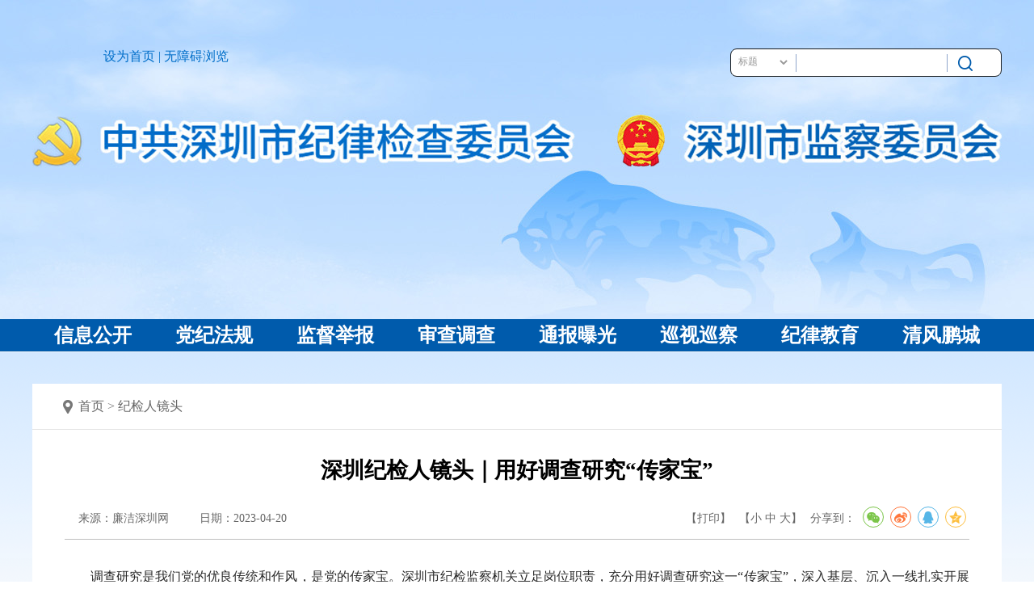

--- FILE ---
content_type: text/html; charset=utf-8
request_url: http://www.ljsz.gov.cn/jjjt/content/post_954317.html
body_size: 7516
content:

<!DOCTYPE html>
<html lang="zh-CN">
<head>
<meta charset="utf-8">
<meta http-equiv="X-UA-Compatible" content="IE=edge">
<title>深圳纪检人镜头｜用好调查研究“传家宝” - 廉洁深圳网</title>
 <!-- meta标签 -->
 <!--网站栏目概览标签 开始-->
<!-- 网站标签 -->
<meta name="SiteName" content="廉洁深圳网" />
<meta name="SiteDomain" content="www.ljsz.gov.cn" />
<meta name="SiteIDCode" content="CA203100000600754800001" />
<!-- 网站标签end -->
<!-- 栏目标签 -->
<meta  name="ColumnName" content="纪检人镜头"/>
<meta  name="ColumnDescription" content="发布中共深圳市纪委监委网站纪检人镜头相关信息。"/>
<meta name="ColumnKeywords" content="纪检人镜头">
<meta name="ColumnType" content="纪检人镜头" />
<!-- 栏目标签end -->
<!-- 内容标签 -->
<meta name="ArticleTitle" content="深圳纪检人镜头｜用好调查研究“传家宝”" />
<meta  name="ContentSource" content="廉洁深圳网"/>
<meta name="PubDate" content="2023-04-20 17:26"/>
<meta name="Url" content="http://www.ljsz.gov.cn/jjjt/content/post_954317.html">
<!-- 内容标签end -->
<!--网站栏目概览标签 结束-->
<link rel="stylesheet" href="http://g.alicdn.com/de/prismplayer/2.7.4/skins/default/aliplayer-min.css" />
<script charset="utf-8" type="text/javascript" src="http://g.alicdn.com/de/prismplayer/2.7.4/aliplayer-min.js"></script>
<script charset="utf-8" type="text/javascript" src="/images/audio.cmd.js"></script>
<link rel="stylesheet" href="/ztglobal/audiojs.css" />
<script charset="utf-8" type="text/javascript" src="/ztglobal/audio.min.js"></script>
<script type="text/javascript" src="/images/layout.js"></script>
<script>
    var _Location = "http://www.ljsz.gov.cn/jjjt/index.html"
</script>
    <script type="text/javascript">
        // 设置为主页
        function SetHome(obj,vrl){
        try{
        obj.style.behavior='url(#default#homepage)';obj.setHomePage(vrl);
        }
        catch(e){
        if(window.netscape) {
        try {
        netscape.security.PrivilegeManager.enablePrivilege("UniversalXPConnect");
        }
        catch (e) {
        alert("此操作被浏览器拒绝！\n请在浏览器地址栏输入“about:config”并回车\n然后将 [signed.applets.codebase_principal_support]的值设置为'true',双击即可。");
        }
        var prefs = Components.classes['@mozilla.org/preferences-service;1'].getService(Components.interfaces.nsIPrefBranch);
        prefs.setCharPref('browser.startup.homepage',vrl);
        }else{
        alert("您的浏览器不支持，请按照下面步骤操作：1.打开浏览器设置。2.点击设置网页。3.输入："+vrl+"点击确定。");
        }
        }
        }
        </script>
  <script>
	var _hmt = _hmt || [];
(function() {
  var hm = document.createElement("script");
  hm.src = "https://hm.baidu.com/hm.js?438b7b47c7f342a9d55d213aa6eac97c";
  var s = document.getElementsByTagName("script")[0]; 
  s.parentNode.insertBefore(hm, s);
})();
</script>
<script>window.NFCMS_SITE_ID=203001;window.NFCMS_PUB_TYPE="post";window.NFCMS_POST_ID="954317";window.NFCMS_CAT_ID="2416";</script><script src="//statistics.gd.gov.cn/scripts/s.js?t=1753947423" async></script>
  <script>(function(u){if((u.indexOf("iP")>-1||u.indexOf("Android")>-1)&&document.location.href!="http://www.ljsz.gov.cn/jjjt/content/mpost_954317.html"){document.location.href="http://www.ljsz.gov.cn/jjjt/content/mpost_954317.html"}})(window.navigator.userAgent);</script>

<link href="/web2025/common.css" rel="stylesheet">
<link href="/web2025/cloumn-list.css" rel="stylesheet">
<link href="/web2025/share.css" rel="stylesheet" type="text/css">
<script type="text/javascript" src="/images/jquery.min.js"></script>
<script type="text/javascript" src="/images/SuperSlide.min.js"></script>
<!--微信转发图文设置js begin-->
<script type="text/javascript" src="/images/wxshare_v1.js" imgurl=""></script>
<!--微信转发图文设置js end-->
<style>
    .wrap{background: url(/web2025/index2025-2_r3_c1_s1.png) top left repeat-x #F7F7F7;}
</style>
</head>
<body> 
 <!--header Start-->
   <div class="header">
<div class="banner">
    <div class="tbtool">
         <div class="container">
              <div class="verson">
                <button id="setHomepage" onclick="setHomepage()" class="swsy">设为首页</button>
                 | <a id="wza">无障碍浏览</a>
              </div>
              <div class="ssbox clearfix">
                <form id="searchForm" onsubmit="return checkSearch();" action="http://search.gd.gov.cn/search/all/203001" method="GET" target="_blank">
                    <span class="custom-select">
                    <select name="position" id="sxt" title="搜索范围">
                        <option value="title" selected="selected">
                            &nbsp;标题&nbsp;
                        </option>
                        <option value="content">
                            &nbsp;全文&nbsp;
                        </option>
                    </select>
                    </span>
                    <input name="keywords" value="" type="text" id="txtKey" onfocus="if(this.value=='请输入内容...')this.value=''" class="required" onblur="if(this.value=='')this.value='请输入内容...'" onkeypress="enterEvent(event)">
                    <input name="channelid" id="channelid" type="hidden" value="205905">
                    <input type="hidden" name="perpage" value="">
                    <button type="submit"></button>
                    <script>
                        function stripscript(s){ 
                       var pattern = new RegExp("[`~!@#$^&*()=|{}':;',\\[\\].<>/?~！@#￥……&*（）——|{}【】‘；：”“'。，、？\\\\]");
                       var rs = ""; 
                       for (var i = 0; i < s.length; i++) { 
                            rs = rs+s.substr(i, 1).replace(pattern, ''); 
                        } 
                       return rs; 
                    } 
                    
                    function checkSearch(){
                        var v = $('#txtKey').val();
                        if(v.replace(/\ /g,"")=="")//如果是空
                         {
                            alert("请输入内容...");
                            $('#txtKey').val('');
                            return false;
                          }
                        else if(stripscript(v).length==0)
                        {
                            alert("请勿输入特殊字符");
                            $('#txtKey').val('');
                            return false;
                        } 
                        else if(v=="请输入内容...")
                        {
                            alert("请输入内容...");
                            return false;
                        }
                   }
                    
                   function enterEvent(event){ 
                     if (event.keyCode ==13) 
                     { 
                       checkSearch();
                     } 
                   }   
                    </script>
                </form> 
               </div>
         </div>
    </div>
    <img src="/web2025/index2025-2_r1_c1_s1.png" title="" alt=""></div>
<div class="mainnav">
     <div class="container clearfix">
          <div class="nav-box">
               <ul class="clearfix">
                   <!-- 信息公开 -->
                                      <li><a href="http://www.ljsz.gov.cn/xxgk/index.html" title="信息公开" target="_blank">信息公开</a></li>
                                      <!-- 党纪法规 -->
                   <li><a href="https://www.ccdi.gov.cn/fgk/index" title="党纪法规" target="_blank">党纪法规</a></li>
                   <!-- 监督举报 -->
                   <li><a href="https://guangdong.12388.gov.cn/shenzhenshi/" title="监督举报" target="_blank">监督举报</a></li>
                   <!-- 审查调查 -->
                                      <li><a href="http://www.ljsz.gov.cn/scdc/index.html" title="审查调查" target="_blank">审查调查</a></li>
                                      <!-- 通报曝光 -->
                                      <li><a href="http://www.ljsz.gov.cn/tbbg/index.html" title="通报曝光" target="_blank">通报曝光</a></li>
                                      <!-- 巡视巡察 -->
                                      <li><a href="http://www.ljsz.gov.cn/zthj/szsxcgzzl/index.html" title="巡视巡察" target="_blank">巡视巡察</a></li>
                                      <!-- 纪律教育 -->
                                      <li><a href="http://www.ljsz.gov.cn/jljy/index.html" title="纪律教育" target="_blank">纪律教育</a></li>
                                      <!-- 廉洁文化 -->
                                      <li><a href="http://www.ljsz.gov.cn/qfpc/index.html" title="清风鹏城" target="_blank">清风鹏城</a></li>
                                  </ul>
          </div>
        
</div>
</div>
<script src="//service.gd.gov.cn/wza/wza.js?app=www.ljsz.gov.cn"></script>
<script>
    // IE8 兼容配置
    window.onload = function() {
        cnillWzaInstance.startInit("/web2025/cnill_polyfill.swf");

        // 当tab键聚焦至无障碍按钮时，按回车键可直接打开智能盲道模式
        cnillWzaInstance.setOption({
            domId: 'wza' 
        });
    }
    document.getElementById("wza").onclick = function() {
        // 执行实例的init方法
        cnillWzaInstance.init(); // cnillWzaInstance为全局变量
    }
</script>
<style>
    .swsy{
    color: #006ec9;
    font-size: 16px;
    cursor: pointer;
    background:none;
    outline:none;
    border:none;
    }
    .closed{background:#005BAC; padding:5px 10px; border-radius:5px; color:#fff; outline:none;
    border:none; float:right; cursor: pointer;}
    .set{color:#005BAC;}
</style>
<script>
    document.getElementById('setHomepage').addEventListener('click', function() {
  // 检查浏览器类型
  const isIE = !!window.ActiveXObject || 'ActiveXObject' in window;
  const isFirefox = typeof InstallTrigger !== 'undefined';
  
  // 通用提示
  let msg = '请手动设置首页：\n';
  
  if (isIE) {
    msg += '1. 按Alt键显示菜单\n2. 选"工具"→"Internet选项"\n3. 在"主页"栏粘贴链接\n4. 点击"使用当前页"→确定';
  } else if (isFirefox) {
    msg += '1. 点击地址栏左侧锁图标\n2. 选择"页面设置..."\n3. 点击"将此页设为首页"';
  } else { // Chrome/Edge/Safari等
    msg += '1. 浏览器右上角菜单 → 设置\n2. 找到"启动时"或"主页"设置项\n3. 粘贴网址并保存';
  }
  
  alert('当前网址: ' + location.href + '\n\n' + msg);
  // 显示详细图文教程链接
  console.log('查看图文教程：https://example.com/homepage-setup-guide');
});
function setHomepage() {
  if (document.all) {
    document.body.style.behavior = 'url(#default#homepage)';
    document.body.setHomePage(location.href);
  }
}
</script>
<!--header End-->
<div class="wrap"> 
        <div class="mb40"></div> 
        <!--main Start-->
        <div class="container" style="background: #fff;">
            <div class="crumb"><a href="http://www.ljsz.gov.cn/">首页</a>&nbsp;&gt;&nbsp;<a href="http://www.ljsz.gov.cn/jjjt/">纪检人镜头</a></div>
             <div class="maincontent">
                <h1>深圳纪检人镜头｜用好调查研究“传家宝”</h1>
                <h2></h2>
                  <div class="info clearfix">
                       <span class="ly">来源：廉洁深圳网</span>
                       <span class="time">日期：2023-04-20</span>
                       <div class="info-r"> 
                          <span tabindex="0" class="print" onclick="javascript:window.print()" wzades="打印">【打印】</span> 
                          <span class="changeFont fontsize">【<i class="s" id="sFont">小</i> <i class="m" id="mFont">中</i> <i class="l" id="lFont">大</i>】</span>
                          <div class="shareIcon" wzades="分享" tabindex="0">
                              <span>分享到：</span><div id="share-1" style="display: inline-block;" data-sites="wechat ,weibo, qq, qzone"></div>
                          </div>
                       </div>
                  </div>
                  <div class="zw-content" id="zoomcon">
                    <p style="text-align: justify; margin-bottom: 25px; line-height: 2em;">　　调查研究是我们党的优良传统和作风，是党的传家宝。深圳市纪检监察机关立足岗位职责，充分用好调查研究这一“传家宝”，深入基层、沉入一线扎实开展调查研究，以精准监督护航高质量发展大局。</p><p style="text-align:center"><img class="nfw-cms-img" img-id="473548" src="http://www.ljsz.gov.cn/img/0/473/473548/954317.png" alt="图片 1.png" width="600" height="450"/></p><p style="text-align: justify; margin-bottom: 25px; line-height: 2em;">　　<span style="text-align: justify;">罗湖区纪委监委紧盯在建的暖民心工程项目，深入项目施工一线开展调查研究，推动解决项目建设中存在的难点、堵点和廉政风险点。图为该区纪检监察干部深入布心片区新建高中项目施工一线，调研项目推进情况。（邹贤 摄）</span></p><p style="text-align:center"><img class="nfw-cms-img" img-id="473549" src="http://www.ljsz.gov.cn/img/0/473/473549/954317.png" alt="图片 2.png" width="600" height="450"/></p><p indenttext="　　" noextractcontent="true" style="margin-bottom: 25px; line-height: 2em; text-align: justify;">　　<span style="text-align: justify;">盐田区纪委监委通过现场交流、实地勘察等方式开展调查研究，着力将问题找准、情况摸透，以扎实的调查研究提高工作成效。图为该区纪委监委联合区委宣传部、区住建局深入社区开展调研，探索基层监督治理新路径。（黄腾 摄）</span></p><p style="text-align:center"><span style="text-align: justify;"><img class="nfw-cms-img" img-id="473552" src="http://www.ljsz.gov.cn/img/0/473/473552/954317.png" alt="光线调整-图片 3.png" width="600" height="535"/></span></p><p indenttext="　　" noextractcontent="true" style="text-align: justify; margin-bottom: 25px; line-height: 2em;">　　<span style="text-align: justify;"><span style="text-align: justify;">南山区纪委监委紧盯群众关切的民生实事，梳理问题清单、责任清单，带着问题开展实地调研，对具体问题一抓到底、定期回访、督察督办。图为该区蛇口街道纪工委深入学校食堂，推动经营管理安全、规范、廉洁，切实保障师生“舌尖上的安全”。（戴一兵 摄）</span></span></p><p style="text-align:center"><span style="text-align: justify;"><span style="text-align: justify;"><img class="nfw-cms-img" img-id="473553" src="http://www.ljsz.gov.cn/img/0/473/473553/954317.png" alt="光线调整-图片 4.png" width="600" height="562"/></span></span></p><p indenttext="　　" noextractcontent="true" style="text-align: justify; margin-bottom: 25px; line-height: 2em;">　　<span style="text-align: justify;"><span style="text-align: justify;"><span style="text-align: justify;">宝安区纪委监委大兴调查研究之风，用好深学习、实调研、抓落实工作方法，组织纪检监察干部深入一线察民情、开良方、找对策。图为该区沙井街道纪检监察干部走进企业车间开展调研，了解辖区企业经营情况和服务诉求。（邓玉慧 摄）</span></span></span></p><p style="text-align:center"><span style="text-align: justify;"><span style="text-align: justify;"><span style="text-align: justify;"><img class="nfw-cms-img" img-id="473554" src="http://www.ljsz.gov.cn/img/0/473/473554/954317.png" alt="图片 5.png" width="600" height="400"/></span></span></span></p><p indenttext="　　" noextractcontent="true" style="text-align: justify; margin-bottom: 25px; line-height: 2em;">　　<span style="text-align: justify;"><span style="text-align: justify;"><span style="text-align: justify;"><span style="text-align: justify;">深汕特别合作区纪工委干部“身入”一线开展乡村振兴实地调研，“心入”基层听真话、察实情，有的放矢地推动解决乡村振兴工作中出现的新情况、新问题。图为该区纪检监察干部深入村庄收集群众诉求。（祝亮亮 摄）</span></span></span></span></p>
                  </div>
                  <div class="newscon-annex">
                                        
                                    </div>
                  <div class="Paginate">
                       <ul></ul>
                  </div>
                  <script>
                    var url = "//www.ljsz.gov.cn/postmeta/i/2416.json";
                    $.ajax({
                    type: "get",
                    url: url,
                    dataType: "json",
                    success: function(data) {
                     var len=data.articles.length;
                    for(var j=0;j<len;j++){
                     if(954317==data.articles[j].id){
                      if(j-1>=0){
                       var last=data.articles[j-1];
                       $('.Paginate ul').append('<li class="prev"><b>上一篇</b><a href="'+last.url+'">'+last.title+'</a></li>');
                      }else{
                        //   $('.info_page').append('<li class="grey"><b>上一篇</b></li>');
                      }
                      if(j+1<=len-1){
                       var next=data.articles[j+1];
                       $('.Paginate ul').append('<li class="next"><b>下一篇</b><a href="'+next.url+'">'+next.title+'</a></li>');
                      }else{
                        // $('.info_page').append('<li  class="grey"><b>下一篇</b></li>');
                      }
                     }
                    }       
                        }
                    });
              </script>
             </div>
           
        </div>
        <!--main End-->
        <div class="mb60"></div>  
</div>
<!--footer Start-->
  <div class="footer">
	<div class="fotcon clearfix">
		 <div class="fotcon-l clearfix">
            <a rel="noopener noreferrer" class="infoot-a fl" href="http://bszs.conac.cn/sitename?method=show&amp;id=0A9CC3E30304355BE053012819ACA8C9" target="_blank">
                <img src="/web2025/footer_dzjg_icon.png" title="党政机关" alt="党政机关">
            </a>
            <span class="line"></span>
            <div class="copyright">
                 <p>中共深圳市纪律检查委员会   深圳市监察委员会   主办</p>
                 <p>备案序号:<a href="http://beian.miit.gov.cn" rel="noopener noreferrer" target="_blank">粤ICP备19052721号</a></p>
            </div>
         </div>
		 <div class="fotcon-r clearfix">
                <img src="/web2025/footer_wxewm_icon.png" title="微信二维码" alt="微信二维码">
            <span class="line"></span>
            <div class="copyright">
                 <p>敬请关注</p>
                 <p>微信公众号</p>
            </div>
         </div>
	</div>
</div>          
<!--footer End-->  
<script src="/web2025/share.js"></script>
<script>
$('#share-1').share();
</script>
<script>
  $("#lFont").on("click",function(){
      // $(".zw").css("font-size","20px").css("line-height","1.5");
      $("#lFont").css("color","#0D61A1").css("font-weight","bold");
      $("#mFont").css("color","#666").css("font-weight","normal");
      $("#sFont").css("color","#666").css("font-weight","normal");
  });
  
  $("#mFont").on("click",function(){
      // $(".zw").css("font-size","18px").css("line-height","1.5");
      $("#mFont").css("color","#0D61A1").css("font-weight","bold");
      $("#sFont").css("color","#666").css("font-weight","normal");
      $("#lFont").css("color","#666").css("font-weight","normal");
  });
  
  $("#sFont").on("click",function(){
      // $(".zw").css("font-size","16px").css("line-height","1.5");
      $("#sFont").css("color","#0D61A1").css("font-weight","bold");
      $("#mFont").css("color","#666").css("font-weight","normal");
      $("#lFont").css("color","#666").css("font-weight","normal");
  });
  
  // $(".zw span").css("font-size","");
  // $(".zw p").css("font-size","");
  // $(".zw font").css("font-size","");
   </script>
   <script>
    $(".fontsize i").click(function(){
              var thisEle = $("#zoomcon").css("font-size"); 
              //parseFloat的第二个参数表示转化的进制，10就表示转为10进制
              var textFontSize = parseFloat(thisEle , 10);
              var unit = thisEle.slice(-2); //获取单位
              var cName = $(this).attr("class");
              if(cName == "l" && textFontSize <30){
                  textFontSize += 2;
              }else if(cName == "s" && textFontSize >16){
                  textFontSize -= 2;
              }else if(cName == "m"){
          textFontSize = 18;
              }
              //设置para的字体大小
              $("#zoomcon").css("font-size",  textFontSize + unit );
              $("#zoomcon").children().css("font-size",  textFontSize + unit );
       });
  </script>
  <script>
	var length = $(".fujian").find("a").length;
    var videoDom = document.getElementsByClassName("prism-player")[0];
 $(".fujian").find("a").each(function(){
    if($(this).html().includes('.png') || $(this).html().includes('.jpg')
    || $(this).html().includes('.jpeg') || $(this).html().includes('.bmp')
    || $(this).html().includes('.bmpgif') || $(this).html().includes('.webp')){
        $(this).css('display','none')
        if(length == 1){$(".fujian").css('display','none')}
    }
})
window.onload = function(){
    if(videoDom){
        document.getElementsByClassName("prism-player")[0].style.height = "450px"
    }
}
    window._bd_share_config = {
        "common": {
            "bdSnsKey": {},
            "bdText": "",
            "bdMini": "2",
            "bdMiniList": false,
            "bdPic": "",
            "bdStyle": "0",
            "bdSize": "16"
        },
        "share": {}
    };
    with (document) 0[(getElementsByTagName('head')[0] || body).appendChild(createElement('script')).src =
        'http://bdimg.share.baidu.com/static/api/js/share.js?v=89860593.js?cdnversion=' + ~(-new Date() /
        36e5)];
           
</script>

</body>
</html>

--- FILE ---
content_type: text/html; charset=UTF-8
request_url: https://v2.sznews.com/weitest/index.php?s=Wxshare/getwx.html
body_size: 105
content:
illgeal

--- FILE ---
content_type: text/css
request_url: http://www.ljsz.gov.cn/web2025/common.css
body_size: 2412
content:
@charset "utf-8";
*{
	box-sizing:border-box;
	-moz-box-sizing:border-box; /* Firefox */
	-webkit-box-sizing:border-box; /* Safari */	
}  
body, html{font-family: '微软雅黑';}
body{line-height:100%; color:#333; -webkit-text-size-adjust:none; min-width: 1200px;}
body, button, dd, dl, dt, fieldset, form, h1, h2, h3, h4, h5, h6, hr, input, legend, li, ol, p, pre, textarea, ul, div{ padding:0; margin:0;}
li, ol, ul{ list-style:none;}
img{ border:none; border:0; max-width:100%;}
a{ text-decoration:none; color:#333333; noline:expression(this.onFocus=this.blur());}
a:focus {outline:none;-moz-outline:none;}
a:hover{color:#005BAC;}
.clear{clear:both; height:0; line-height:0; font-size:0; overflow:hidden; zoom:1;}
input, textarea{font-family:Microsoft Yahei; font-size:14px;}
input:focus, textarea:focus{ outline: none;}
input,button {appearance: none;-moz-appearance: none;/*-webkit-appearance: none;*/}

.clearfix{*zoom:1}.clearfix:before,.clearfix:after{display:table;line-height:0;content:""}.clearfix:after{clear:both}
.clear{clear:both;}

.left { float: left; display: inline;}

/*图片鼠标经过效果*/
.HoverImgbox{ overflow:hidden;}
.HoverImgbox img{ -moz-transition:all 0.4s ease-in-out 0s; -ms-transition:all 0.4s ease-in-out 0s; -o-transition:all 0.4s ease-in-out 0s; -webkit-transition:all 0.4s ease-in-out 0s; transition:all 0.4s ease-in-out 0s;}
.HoverImgbox img:hover{-moz-transform:scale(1.1); -ms-transform:scale(1.1); -o-transform:scale(1.1); -webkit-transform:scale(1.1); transform:scale(1.1);}

.imgHover{ -moz-transition:all 0.4s ease-in-out 0s; -ms-transition:all 0.4s ease-in-out 0s; -o-transition:all 0.4s ease-in-out 0s; -webkit-transition:all 0.4s ease-in-out 0s; transition:all 0.4s ease-in-out 0s;}
.imgHover:hover{-moz-transform:scale(1.1); -ms-transform:scale(1.1); -o-transform:scale(1.1); -webkit-transform:scale(1.1); transform:scale(1.1);}

.boxsizing_c{box-sizing:content-box; -moz-box-sizing:content-box; -webkit-box-sizing:content-box;}
.mb20{height: 20px; clear: both;}
.mb24{height: 24px; clear: both;}
.mb26{height: 25px; clear: both;}
.mb30{height: 30px; clear: both;}
.mb40{height: 40px; clear: both;}
.mb50{height: 50px; clear: both;}
.mb60{height: 60px; clear: both;}
.mb25{height: 25px; clear: both;}
.fl{float: left;}
.fr{float: right;}


.wrap{background: url(index2025-2_r3_c1_s1.png) top left repeat-x;}
.text-stroke {
    position: relative;
    display: inline-block;
    color: transparent; /* 文字本身透明 */
    font-size: 24px; /* 文字大小 */
  }
   
  .text-stroke::before, .text-stroke::after {
    content: attr(data-text); /* 使用data属性来复制文字 */
    position: absolute;
    top: 0; left: 0;
    color: #f00; /* 边框颜色 */
    z-index: -1; /* 置于底层 */
  }
   
  .text-stroke::before {
    text-shadow: 
      -1px -1px 0 #f00,  /* 根据需要调整颜色和阴影 */
       1px -1px 0 #f00,
      -1px  1px 0 #f00,
       1px  1px 0 #f00;
  }

/*section00  sy==============================*/
.conBox{margin:20px 3%;}
.container{width: 1200px; margin: 0 auto;}
/*header Start*/
.header .banner{overflow: hidden; background: url(index2025-2_r1_c1_s1.jpg) top center no-repeat; background-size: 100%; position: relative;}
.header .banner img{width: 100%; max-width:100%;  height: auto; display: block;}
.header .banner .tbtool{position: absolute; top: 60px; z-index: 5; width: 100%;}
.header .banner .tbtool .verson{float: left; padding-left: 88px; color: #006ec9; font-size: 16px;}
.header .banner .tbtool .verson a{color: #006ec9; font-size: 16px; cursor: pointer;}
.header .banner .tbtool .ssbox{float: right; width: 336px; height: 35px; padding: 6px; border: 1px #181C1F solid; border-radius: 8px; background: #fff;}

.custom-select {
    position: relative;
    width: 23%;
     text-align: center; background: #fff; 
    text-align: center; border: none; color: #999;  outline: none;  display: inline-block;
    background: none; margin: 0;
    float: left;
  }
  
  .custom-select select {
    padding-right: 30px; /* 为箭头图片留出空间 */
    appearance: none; /* 移除默认箭头 */
    -webkit-appearance: none; /* 针对 Safari 和 Chrome */
    -moz-appearance: none; /* 针对 Firefox */
    background: transparent; /* 移除默认背景 */
    /* border: 1px solid #ccc; 自定义边框
    border-radius: 4px; 自定义圆角
    padding: 8px; 自定义内边距 */
    line-height: 1.6;
    border: none;
    color: #999;
    font-size: 12px;
    width: 100%;
    text-align: center;
  }
  
  .custom-select::after {
    content: "";
    position: absolute;
    top: 50%;
    right: 10px;
    transform: translateY(-50%);
    width: 10px; /* 图片宽度 */
    height: 6px; /* 图片高度 */
    background-image: url('top_search_xlicon.png'); /* 替换为你的图片路径 */
    background-size: cover;
    pointer-events: none; /* 防止点击箭头时触发 select */
  }
  .custom-select select:focus {
    outline: none; /* 去掉聚焦时的黑框 */
  }
.header .banner .tbtool .ssbox input[type=text]{width: 58%; float: left; padding-left: 10px; height: 22px; line-height: 22px; color: #999; border: none; background: none; outline: none; border-left: 1px solid #8FA5CC; display: inline-block;}
.header .banner .tbtool .ssbox button[type=submit]{width:15%;margin: 0; height: 22px; border: none; border-left: 1px solid #8FA5CC; background: url(top_search_btn.png) center no-repeat; display: inline-block;}

.mainnav{height: 40px; background: #005BAC;}
.nav-box li{width: 12.5%; text-align: center; line-height: 40px; font-weight: bold; color: #fff; float: left;}
.nav-box li a{display: block; color:#fff; font-size: 24px;}
/*header End*/

/*footer Start*/
.footer{width: 100%; height: 165px; background: #005FA3; padding: 45px 0;}
.footer .fotcon{width: 880px; margin: 0 auto;}
.footer .fotcon-l{width: 70%; float: left;}
.footer .fotcon-l img{display: block; float: left;}
.footer .fotcon-l .line{width: 1px; background: #4C8EBE; height: 75px; margin: 0 30px; display: block; float: left;}
.footer .fotcon-l .copyright{color: #fff; display: block; float: left;}
.footer .fotcon-l .copyright p{margin-top: 14px; font-size: 18px;}
.footer .fotcon-l .copyright p a{color: #fff; font-size: 18px;;}
.footer .fotcon-r{width: 28%; float: right;}
.footer .fotcon-r img{display: block; float: left;}
.footer .fotcon-r .line{width: 1px; background: #4C8EBE; height: 75px; margin: 0 30px; display: block; float: left;}
.footer .fotcon-r .copyright{color: #fff; display: block; float: left;}
.footer .fotcon-r .copyright p{margin-top: 14px; font-size: 18px;}
.footer .fotcon-r .copyright p a{color: #fff; font-size: 18px;;}

#submitId {
    border: none;
    background: none;
    outline: none;
    width: 38px;
    height: 40px;
    float: right;
}

.addHight {
    height: 90px;
}
/*footer End*/
@media (max-width: 1920px) {
	.header .banner{background-size: 1920px}
    .header .banner img{width: 1920px; max-width: 1920px;}
}
@media (max-width: 1280px) {
	
}
@media (max-width: 1024px) {

.container{padding: 0 3%; width: auto;}
}

@media (max-width: 768px) {


}


--- FILE ---
content_type: text/css
request_url: http://www.ljsz.gov.cn/web2025/cloumn-list.css
body_size: 2476
content:
@charset "utf-8";
/* 列表页 */
.crumb{padding: 20px; border-bottom: 1px #E5E5E5 solid; padding-left: 57px; background: url(list_crumb_icon.png) 38px 20px no-repeat; color: #777; margin-bottom: 30px;}
.crumb a{color: #666;}
.sidebar{width: 50%; background: #E9EFF5; padding:6px 4px; border-radius: 12px; margin: 0 auto 30px;}
/* .sidebar ul{display: flex; justify-content: space-between;} */
.sidebar li{text-align: center; width: 24.5%; margin: 0 0.25%; color: #333; font-size: 18px; height: 38px; line-height: 38px; display: inline-block; float: left;}
.sidebar li:hover{background: #4dabff; color: #fff; border-radius: 10px;}
.sidebar li.current{background: #1D80D9; color: #fff; border-radius: 10px;}
.sidebar li.current a, .sidebar li:hover a{display: block; color: #fff;}

.piclist li{margin: 0 8px 30px; width: 23.6%; float: left; background: #fff; box-shadow: 0 0 6px 0 #F3F5F6; border: 1px #F3F5F6 solid; border-radius: 8px;}
.piclist li img{display: block; width: 100%; height: 156px; border-radius: 8px 8px 0 0; border: 1px #fff solid;}
.piclist li .text{height: 75px; padding: 10px 12px 0; font-size: 18px; line-height: 1.4;}
.piclist li .text a{display: -webkit-box; -o-text-overflow: ellipsis; text-overflow: ellipsis; overflow: hidden; -webkit-box-orient: vertical; -webkit-line-clamp: 2;}

.list-con{padding: 0 40px 40px;}

.common_list li{position:relative; padding:0 100px  0 23px; overflow:hidden; vertical-align:top; height: 69px; line-height: 69px; border-bottom:1px #E5E5E5 dashed;}
.common_list li:after{position:absolute; content:" "; left:0; top: 50%; margin-top: -1px; width: 8px; height: 8px; background: #aaa; border-radius: 50%;}
.common_list li span{position:absolute; right:0; top:0; color:#999; font-size: 18px;}
.common_list li a{display: block; max-width:100%; white-space:nowrap; text-overflow:ellipsis; -o-text-overflow:ellipsis; overflow:hidden; font-size: 18px;}

.list_item_box{padding-bottom: 40px;}
.list-tit{position: relative; border-bottom: 1px #E5E5E5 solid; padding-bottom: 8px;}
.list-tit h1{font-size: 24px; font-weight: bold; color: #333; display: contents;}
.list-tit .more{position: absolute; top: 0; right: 0;}
.list-tit .more a{font-size: 16px; color: #777;}

.listbox{width: 48.6%;}
.listpic{margin-top: 20px;}
.listpic img{display: block; width: 100%; height: 297px;}

.list-banner img{display: block; width: 100%; height: auto;}

/* 图片列表 */
.pic_list{padding: 0 27px;}
.pic_list li{width: 31.2%; float: left; margin:0 12px 30px;}
.pic_list li .pic{overflow: hidden;}
.pic_list li .pic img{display: block; width: 100%; height: 200px;}
.pic_list li .text{height: 42px; line-height: 42px; padding: 0 10px; background: #D0E3F4;}
.pic_list li .text a{display: block; max-width:100%; white-space:nowrap; text-overflow:ellipsis; -o-text-overflow:ellipsis; overflow:hidden;}

/* 音视频 */
.ysp-list li{padding-bottom: 26px; border-bottom: 1px #aaa9a9 dotted; margin-bottom: 28px;}
.ysp-list li .ysp-title{margin-bottom: 15px}
.ysp-list li .ysp-title a{display: block; font-size: 18px}
.ysp-list li .ysp-pic img{width: 400px; height: 267px; display: block}

/* 图片栏目*/
.pic-item{margin-bottom: 3px;}
.pic-item .lmtitle{margin-bottom: 26px; position: relative;}
.pic-item .lmtitle h3{font-size: 24px; font-weight: bold; color: #0b0b0b;}
.pic-item .lmtitle h3 a{font-size: 24px; color: #0b0b0b;}
.pic-item .lmtitle .mores{position: absolute; right: 0; bottom: 0;}
.pic-item .piclm-list li{width: 31.9%; margin-right: 24px; position: relative; float:left; margin-bottom:32px;}
.pic-item .piclm-list li img{display: block; width: 100%; height: 242px;}
.pic-item .piclm-list li .txt{height: 42px; line-height: 42px; background: #D0E3F4;}
.pic-item .piclm-list li .txt a{display: block; font-size: 18px; padding: 0 15px; white-space:nowrap; text-overflow:ellipsis; -o-text-overflow:ellipsis; overflow:hidden;}
.pic-item .piclm-list li.xx3, .pic-item .piclm-list li.xx6{margin-right: 0;}

/* 内容页 */
.maincontent{padding: 0 40px 40px;}
.maincontent h1 {
	font-size: 27px;
	font-weight: bold;
	color: #000;
	text-align: center;
	line-height: 1.5;
}

.maincontent h2 {
	font-size: 24px;
	font-weight: normal;
	color: #4d4d4d;
	text-align: center;
	line-height: 36px;
}

.maincontent .info {
    width: 100%;
    margin-top: 15px;
    border-bottom: 1px solid #bebebe;
}
.maincontent .info span {
	font-size: 14px;
	color: #666;
	line-height: 50px;
	margin: 0 17px 0 17px;
}
.maincontent .info .info-r{float: right;}
.maincontent .info .info-r span{line-height: 50px; float: left; margin: 0 5px;}
.maincontent .info .info-r i{display: inline-block; font-style: normal; line-height: 50px; cursor: pointer;}
.maincontent .info .info-r .shareIcon{display: inline-block;}
.social-share a{margin: 0px 4px!important; margin-top: 10px !important;}
.topText {
	width:80%;
	/* height: 106px; */
	margin: 20px auto;
	background-color: #eaeaea;
	color: #6f6f6f;
	padding: 25px;
	line-height: 30px;
	box-sizing: border-box;
}

.zw-content {
	font-size: 16px;
	color: #282828;
	line-height: 28px;
    padding-top: 10px;
}

.zw-content p {
	margin-top: 20px;
	/* text-indent: 1em; */
	line-height: 2;
}

.zw-content img {
	display: block;
	margin: 15px auto;
    max-width: 680px;
}

.centeredVideo {
    display: block;
    width: 100%;
    height: 380px;
    margin-left: auto;
    margin-right: auto;
    margin-bottom: auto;
}

.fjlist{border-top: 1px #E7F4FF solid; padding-top: 35px; text-indent: 2em; margin-top: 40px; margin-bottom: 20px;}
.fjlist a{text-decoration: underline; color: #7DB6F2;}

.Paginate{margin-top: 30px;}
.Paginate li{margin-top: 20px; display: block; font-size: 16px;}
.Paginate li b{margin-right: 15px;}
.Paginate li a{color: #333; font-size: 16px;}

.page {
    padding: 40px 20px;
    text-align: center;
}

.page a {
    display: inline-block;
    color: #777;
    border: 1px solid #E5E5E5;
    padding: 10px 15px 10px;
    margin: 0 6px;
    font-size: 16px;
    border-radius: 5px;
}

.page a.current {
    color: #fff;
    background-color: #1475C6;
}

.newscon-annex { width: 100%; padding-top: 20px; }
.newscon-annex h3 { width: 100%; padding: 5px 12px; margin-bottom: 10px; background: #eee; }
.newscon-annex a { display: block; width: 100%; padding: 0px 12px; line-height: 24px; font-size: 16px; color: #444; }
.newscon-postview, .newscon-postview a { width: 100%; font-size: 16px; color: #444; text-align: justify; }
.newscon-postview video, .newscon-postview a video { max-width: 100%; }
.newsconfen { position: absolute; top: 40px; left: 0; }
.newsconfen a { display: block !important; float: none !important; width: 73px !important; height: 74px !important; margin: 0 0 1px !important; padding: 0 !important; background-repeat: no-repeat !important; background-position: center center !important; }
.newsconfen a.bds_tsina { background-image: url(fenicon1.png); }
.newsconfen a.bds_sqq { background-image: url(fenicon2.png); }
.newsconfen a.bds_weixin { background-image: url(fenicon3.png); }
.newscon-prev { position: relative; width: 100%; padding-top: 38px; }
.newscon-prev p a { display: inline-block; max-width: 80%; line-height: 30px; font-size: 14px; color: #666666; vertical-align: middle; white-space: nowrap; -o-text-overflow: ellipsis; text-overflow: ellipsis; overflow: hidden; }
.newscon-prev p a:hover { color: #1475c6; }
.newscon-prev > a { position: absolute; top: 42px; right: 0; z-index: 10; display: block; width: 144px; height: 49px; text-align: center; line-height: 49px; font-size: 16px; color: #ffffff; background: #1475c6; }
.newscon-prev > a:hover { background: #0e528a; }
.newsimg-view { width: 100%; padding: 50px 70px 0; }
.newsimg-ul { width: 100%; }
.newsimg-ul li { width: 330px; float: left; margin-bottom: 30px; margin-right: 35px; }
.newsimg-ul li:nth-child(3n) { margin-right: 0; }
.newsimg-ul li .newsimg-liimg { width: 100%; height: 206px; overflow: hidden; }
.newsimg-ul li .newsimg-liimg img { width: 100%; height: 100%; vertical-align: middle; -webkit-transition: all .5s; -o-transition: all .5s; -moz-transition: all .5s; transition: all .5s; }
.newsimg-ul li .newsimg-liimg:hover img { -webkit-transform: scale(1.05); -moz-transform: scale(1.05); -ms-transform: scale(1.05); -o-transform: scale(1.05); transform: scale(1.05); }
.newsimg-ul li h3 { width: 100%; height: 56px; padding: 0 10px; line-height: 56px; text-align: center; font-size: 18px; }
.newsimg-ul li h3 a { display: block; white-space: nowrap; -o-text-overflow: ellipsis; text-overflow: ellipsis; overflow: hidden; }
.newsimg-ul li h3 a:hover { color: #1475c6; }

@media (max-width: 1280px) {
	
}

@media (max-width: 1024px) {
.container{padding: 0 3%; width: auto;}
.piclist li{width: 23.5%;}
.pic-item .piclm-list li{width: 31.8%;}
}

@media (max-width: 768px) {


}


--- FILE ---
content_type: application/javascript; charset=utf-8
request_url: http://www.ljsz.gov.cn/images/layout.js
body_size: 1534
content:
$(function(){

    placehoder();
    function placehoder(){
        if( !('placeholder' in document.createElement('input')) ){
            // 匹配 除type=password以外所有input、textarea
            $('input[placeholder][type!=password],textarea[placeholder]').each(function(){   
                var self = $(this),   
                text= self.attr('placeholder');
                // 如果内容为空，则写入
                if(self.val()===""){ 
                    self.val(text).addClass('placeholder');
                }
        
                // 控件激活，清空placeholder
                self.focus(function(){
                    if(self.val()===text){
                        self.val("").removeClass('placeholder');
                    }
                // 控件失去焦点，清空placeholder
                }).blur(function(){
                    if(self.val()===""){
                        self.val(text).addClass('placeholder');
                    }
                });            
            });   
        }
    }

    // 轮播图
   jQuery(".inbanner").slide({
        mainCell:".bd ul",
        effect: 'leftLoop',
        autoPlay: true,
        trigger: 'mouseover',
        easing: 'swing',
        delayTime: 500,
        mouseOverStop: true,
        pnLoop:true
    });

    // 图片新闻
    jQuery(".incontenttwo-vitwoimgcon").slide({
        titCell:".hd ul",
        mainCell:".bd ul",
        autoPage:true,
        effect:"leftLoop",
        autoPlay:true,
        vis:3
    });

    // 地图
   jQuery(".incontentfive").slide({
        mainCell:".bd ul",
        effect: 'leftLoop',
        autoPlay: false,
        trigger: 'mouseover',
        easing: 'swing',
        delayTime: 500,
        mouseOverStop: true,
        pnLoop:true
    });


    $('.incontenttwo-vione a:nth-child(3n)').css('margin-right',0);
    $('.incontentthree-item:nth-child(3n)').css('margin-right',0);
    $('.incontentfour-aviewul li:last-child').css('margin-right',0);
    $('.incontentsix-ul li:last-child').css('margin-right',0);
    $('.incontent-fourrightitem:nth-child(2n)').css('margin-right',0);
    $('.newsimg-ul li:nth-child(3n)').css('margin-right',0);

    // 视频播放
    if (typeof ckplayer != 'undefined') {
		var videoObject = {
			container: '#video',
			variable: 'player',
			autoplay: true, //是否自动播放
		};

		function videoplayerX($showbtn, $hidebtn) {
			var player;
			$(document).on('click', $showbtn, function () {
				if ($(this).data('video')) {
					videoObject.video = $(this).data('video');
					player = null;
					$('.video-player-popup').fadeIn(300);
					player = new ckplayer(videoObject);
				}
			});
			$(document).on('click', $hidebtn, function () {
				player && player.videoPause();
				$('.video-player-popup').fadeOut(300);
				$("#operate-video").html("");
			});
		}
		videoplayerX('.video-view a', '.video-player-popup .close');
    }
    
    // 选项卡
    menuvilist('.incontentfour-aviewul a','.incontent-fourwrap','a','active');
    menuvilist('.incontentsix-ul li','.incontentsix-view','li','active');
    function menuvilist(li,view,ti,cla){
        $(view).eq(0).show();
        $(li).hover(function(){
            var this_index = $(this).index();

            $(this).addClass(cla).siblings(ti).removeClass(cla);
            $(view).eq(this_index).show().siblings(view).hide();
        });
    }

    // 百度分享
    window._bd_share_config={"common":{"bdSnsKey":{},"bdText":"","bdMini":"2","bdMiniList":false,"bdPic":"","bdStyle":"0","bdSize":"16"},"share":{}};with(document)0[(getElementsByTagName('head')[0]||body).appendChild(createElement('script')).src='http://bdimg.share.baidu.com/static/api/js/share.js?v=89860593.js?cdnversion='+~(-new Date()/36e5)];
         

});